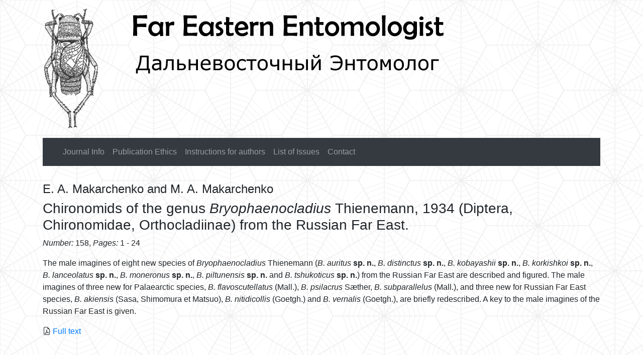

--- FILE ---
content_type: text/html; charset=utf-8
request_url: https://biosoil.ru/FEE/Publication/219
body_size: 1826
content:
<!DOCTYPE html>
<html lang="ru">
<head>
    <title>Chironomids of the genus <em>Bryophaenocladius </em>Thienemann, 1934 (Diptera, Chironomidae, Orthocladiinae) from the Russian Far East.  - Far Eastern Entomologist</title>
    <meta charset="utf-8" />
    <meta name="viewport" content="width=device-width, initial-scale=1">
    <meta http-equiv="Content-Type" content="text/html; charset=utf-8" />
    <meta name="keywords" content="Far Eastern Entomologist" />

    <link href="/css/fee/fee.css" rel="stylesheet" />
    <link href="/lib/bootstrap/css/bootstrap.min.css" rel="stylesheet" />
    <script src="/lib/jquery/jquery-3.6.0.min.js"></script>
    <script src="/lib/bootstrap/js/bootstrap.min.js"></script>
</head>
<body>
<div class="container">
    <a href="#"><img src="/images/site/fee/title_main.png" id="Insert_logo" class="img-fluid mt-3" /></a>
    <nav class="navbar sticky-top navbar-expand-md navbar-dark bg-dark mt-3 mb-3">
        <a class="navbar-brand" href="#"></a>
      <button class="navbar-toggler" type="button" data-toggle="collapse" data-target="#navbarNav" aria-controls="navbarNav" aria-expanded="false" aria-label="Toggle navigation">
        <span class="navbar-toggler-icon"></span>
      </button>
      <div class="collapse navbar-collapse" id="navbarNav">
        <ul class="navbar-nav">
          <li class="nav-item ">
            <a class="nav-link" href="/FEE/">Journal Info</a>
          </li>
          <li class="nav-item">
            <a class="nav-link " href="/FEE/Page/publication_ethics">Publication Ethics</a>
          </li>
          <li class="nav-item">
                        <a class="nav-link " href="/FEE/Page/instructions_for_authors">Instructions for authors</a>
          </li>
          <li class="nav-item">
          </li>
          <li class="nav-item ">
            <a class="nav-link" href="/FEE/Issues/">List of Issues</a>
          </li>
          <li class="nav-item ">
                        <a class="nav-link" href="/FEE/Page/contacts">Contact</a>
          </li>
        </ul>
      </div>
    </nav>

    <main>
    <div class="pt-3">
            <link href="/lib/bootstrap-icons/font/bootstrap-icons.min.css" rel="stylesheet" />

<h4>E. A. Makarchenko and M. A. Makarchenko</h4>
<h3>Chironomids of the genus <em>Bryophaenocladius </em>Thienemann, 1934 (Diptera, Chironomidae, Orthocladiinae) from the Russian Far East. </h3>
<p><i>Number:</i> 158, <i>Pages:</i> 1 - 24</p>
<p>The male imagines of eight new species of <em>Bryophaenocladius </em>Thienemann (<em>B. auritus </em><strong> sp. n.</strong>, <em> B. distinctus </em><strong> sp. n.</strong>, <em> B. kobayashii </em> <strong>sp. n.</strong>, <em> B. korkishkoi </em><strong> sp. n.</strong>, <em> B. lanceolatus </em><strong> sp. n.</strong>, <em> B. moneronus </em> <strong>sp. n.</strong>, <em> B. piltunensis </em><strong> sp. n.</strong> and <em> B. tshukoticus </em> <strong>sp. n.</strong>) from the Russian Far East are described and figured. The male imagines of three new for Palaearctic species, <em> B. flavoscutellatus </em> (Mall.), <em> B. psilacrus </em> S&aelig;ther, <em> B. subparallelus </em> (Mall.), and three new for Russian Far East species, <em> B. akiensis </em> (Sasa, Shimomura et Matsuo), <em> B. nitidicollis </em> (Goetgh.) and <em> B. vernalis </em> (Goetgh.), are briefly redescribed. A key to the male imagines of the Russian Far East is given.</p>
<p>
</p>
<p>
            <i class="bi-file-earmark-pdf"></i>
            <a href="/storage/entities/fscpublication/219/f4164c6d-81ea-4d26-a1ce-76e6864fe1cc.pdf">Full text</a>
</p>
    </div>
    </main>
 </div>
<footer class="footer text-center d-flex align-items-center">
    <div class="container-fluid">
        <a class="text-muted" href="https://biosoil.ru">
            <hr />
            &copy; 2026 FSC EATB FEB RAS
        </a>
    </div>
</footer>
       
        <p style="text-align:center;">
                <!-- Yandex.Metrika counter -->
                <script type="text/javascript">
                    (function (m, e, t, r, i, k, a) {
                    m[i] = m[i] || function () { (m[i].a = m[i].a || []).push(arguments) };
                        m[i].l = 1 * new Date(); k = e.createElement(t), a = e.getElementsByTagName(t)[0], k.async = 1, k.src = r, a.parentNode.insertBefore(k, a)
                    })
                        (window, document, "script", "https://mc.yandex.ru/metrika/tag.js", "ym");

                    ym(25935386, "init", {
                        clickmap: true,
                        trackLinks: true,
                        accurateTrackBounce: true
                    });
                </script>
                <noscript><div><img src="https://mc.yandex.ru/watch/25935386" style="position:absolute; left:-9999px;" alt="" /></div></noscript>
                <!-- /Yandex.Metrika counter -->
            </p>

</body>
</html>


--- FILE ---
content_type: text/css
request_url: https://biosoil.ru/css/fee/fee.css
body_size: 1207
content:
@charset "windows 1251";
/* CSS Document */

body {
	font: 100%/1.4 Verdana, Arial, Helvetica, sans-serif;
	margin: 0;
	padding: 0;
	background-image: url(/images/site/fee/webnet.gif);
}
h1{
    margin: 0px;
}
a:visited{
    color: blue;
}


ul.css-menu-hr {
	list-style: none;
	border-bottom: 5px solid #bb0000;
	border-top: 1px solid #bcb9b9;
	padding: 11px;
	color: #FFF;
}

ul.css-menu-hr li {
display: inline
}

ul.css-menu-hr li a {
color: #fefefe;
text-decoration: none;
background: #bcb9b9;
border: 1px solid #225588;
border-bottom: 1px solid #114477; 
margin: 0; 
padding: 10px 14px 10px 14px 
}

ul.css-menu-hr li a:hover {
	border-left: 1px solid #114477;
	border-right: 1px solid #114477;
	font-weight: bold;
}

ul.css-menu-hr li a.selected {
color: #fefefe;
background: #bb0000;
border: 1px #cc0000 solid;
border-bottom: 1px solid #bb0000;
border-left: 1px solid #770000;
padding: 10px 14px 10px 14px
}


.content {
	margin: 0 auto;
	padding: 10px 0;
	background-image: url(/images/site/fee/webnet.gif);
}

.content ul, .content ol { 
	padding: 0 15px 15px 40px; /* это поле зеркально повторяет правое поле в правиле для заголовков и параграфов выше. Внизу поле помещено как граница между элементами списков, а слева — как отступ. Поля можно настраивать по желанию. */
}

.article{
    padding-top:20px;
}

.sidebar1 {
	margin: 0 auto;
	width: 150px;
	padding-left: 10px;
	float: right;
}
.content1 {
	margin: 0 auto;
	width: 80%;
	float: left;
}

.table-text{
	font-family: Arial, Helvetica, sans-serif;
	font-size: 150%;
	font-weight: bold;
	color: #330099;
}

/*.footer {
	margin: 0 auto;
	padding: 10px 0;
	background-image: url(/Images/FEE/webnet.gif);
	position: relative;*//* IE6 получает hasLayout для правильной очистки */
	/*clear: both;*/ /* это свойство очистки заставляет .container видеть место окончания столбцов и включать их */
/*}*/

p.abstract
{
	text-align: justify;
}

div.abstract_click
{
	text-align: right;
	cursor: pointer;
	-webkit-touch-callout: none;
    -webkit-user-select: none;
    -khtml-user-select: none;
    -moz-user-select: none;
    -ms-user-select: none;
    user-select: none;
}
div.abstract_click_all
{
	padding: 6px 0 8px 0;
	text-align: right;
	cursor: pointer;
	-webkit-touch-callout: none;
    -webkit-user-select: none;
    -khtml-user-select: none;
    -moz-user-select: none;
    -ms-user-select: none;
    user-select: none;
}
td.abstract
{
	width: 100%;
	text-align: left;
}
div.abstract
{
	display: none;
	padding: 4px 4px 4px 20px;
}

/* #region Footer styles */
.footer {
	position: absolute;
	bottom: 0;
	font-size: 0.85em;
	width: 100%;
	height: 100px;
}

body {
	min-height: 100vh;
	margin: 0;
	position: relative;
}

body::after {
	content: '';
	display: block;
	height: 100px; /* Set same as footer's height */
}